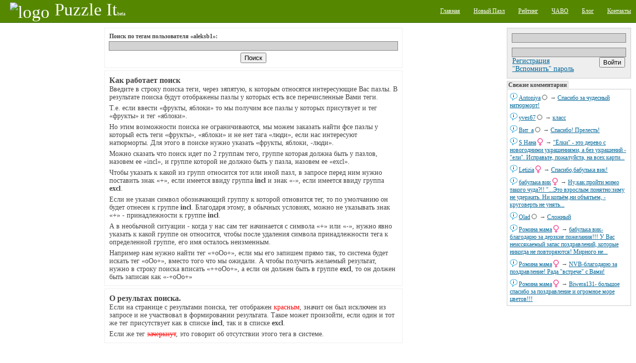

--- FILE ---
content_type: text/html;charset=utf-8
request_url: http://puzzleit.org/users/aleksb1/tag/%D0%B2%D0%B0%D1%81%D0%B8%D0%BB%D0%B8%D0%B9%20%D0%BD%D0%B5%D1%81%D1%82%D0%B5%D1%80%D0%B5%D0%BD%D0%BA%D0%BE,%D0%B8%D0%B8%D1%81%D1%83%D1%81%20%D1%85%D1%80%D0%B8%D1%81%D1%82%D0%BE%D1%81,%D1%81%D0%BF%D0%B0%D1%81%D0%B8%D1%82%D0%B5%D0%BB%D1%8C,%D0%B2%D0%BE%D0%BB%D0%BD%D1%8B,%D0%BE%D0%B3%D0%BE%D0%BD%D1%8C/!%D0%B2%D0%B8%D0%BD%D0%BE/tags_search.x?_ieq=0
body_size: 7464
content:
<?xml version="1.0" encoding="UTF-8"?>
<!DOCTYPE html PUBLIC "-//W3C//DTD XHTML 1.0 Strict//EN" "http://www.w3.org/TR/xhtml1/DTD/xhtml1-strict.dtd">
<html xmlns="http://www.w3.org/1999/xhtml" xml:lang="ru" lang="ru">
<!-- app version: 2021.4.0dev0 -->
<head>
  <title>PuzzleIt! - Поиск по тегам</title>
  <meta name="keywords" content="jigsaw puzzle, online game, puzzle, relax, отдых, паззлы, пазл, сетевая игра" />
  <meta name="description" content="Создавайте и собирайте пазлы на нашем PuzzleIt! Широкий выбор готовых для сборки пазлов и возможность создать пазл из любой Вашей картинки. Для сборки пазлов не нужно ничего кроме современного браузера(флеш не нужен)." />
  <link href="/css/generic.css" rel="stylesheet" type="text/css" />
  <link href="/css/input.css" rel="stylesheet" type="text/css" />
  <script src="/js/jquery.js" type="text/javascript"></script>
  <script src="/js/jquery.tools.js" type="text/javascript"></script>
  <script src="/js/generic.js" type="text/javascript"></script>
  <script src="/js/ui.js" type="text/javascript"></script>

<script type="text/javascript"><!--
  var _gaq = _gaq || [];
  _gaq.push(['_setAccount', 'UA-20014410-1']);
  _gaq.push(['_trackPageview']);

  (function() {
    var ga = document.createElement('script'); ga.type = 'text/javascript'; ga.async = true;
    ga.src = ('https:' == document.location.protocol ? 'https://ssl' : 'http://www') + '.google-analytics.com/ga.js';
    var s = document.getElementsByTagName('script')[0]; s.parentNode.insertBefore(ga, s);
  })();
//-->
</script>

  <script type="text/javascript"> 
  /* <![CDATA[ */
  var $buoop = {} 
  $buoop.ol = window.onload; 
  window.onload=function(){ 
     try {if ($buoop.ol) $buoop.ol();}catch (e) {} 
     var e = document.createElement("script"); 
     e.setAttribute("type", "text/javascript"); 
     e.setAttribute("src", "http://browser-update.org/update.js"); 
     document.body.appendChild(e); 
  } 
  /* ]]> */
  </script>

  <link rel="icon" href="/favicon.ico" type="image/x-icon" />
</head>
<!-- body -->
<body>
  <div class="hidden">
    <!-- preload images -->
    <img src="/res/wait.gif" alt="...wait..." />
  </div>
  <div class="page">
    <div class="upper">
      <div class="left logo">
        <a  href="/"><img src="/res/logo.png" alt="logo" /><span class="name">Puzzle It</span><span class="comment">beta</span></a>
      </div>
      <div class="right menu">
        <ul>
          <li><a href="/"><span>Главная</span></a></li>
          <li><a href="/upload/"><span>Новый Пазл</span></a></li>
          <li><a href="/users/"><span>Рейтинг</span></a></li>
          <li><a href="/faq/"><span>ЧАВО</span></a></li>
          <li><a href="/blog/"><span>Блог</span></a></li>
          <li><a href="/contacts/"><span>Контакты</span></a></li>
        </ul>
      </div>
    </div>

    <div class="middle">
      <!-- side right - hajime -->
      <div class="side_right">
        <div class="vspace float_wrap user_block">
          <div class="input auth-block">
            <form id="login-form" action="/auth/" method="post" enctype="multipart/form-data">
              <div class="hidden">
                <input type="hidden" name="url" value="http://127.0.0.1:8001/users/aleksb1/tag/василий нестеренко,иисус христос,спаситель,волны,огонь/!вино/tags_search.x" />
              </div><div>
                <input type="text" name="user_name" />
                <input type="password" name="user_password" />
              </div>
              <div class="hbox_l">
              <div>
                <a href="/acc/create/">Регистрация</a><br />
                <a href="/acc/recovery/">"Вспомнить" пароль</a>
              </div>
              <div class="hbox_r">
                <div onclick="$('#login-form').submit();" class="button authorize">
                  <input type="submit" value='Войти' />
                </div>
              </div>
              </div>
            </form>
          </div>
        </div>


        <div class="vspace pannel commtape">
          <h3 class="vspace">Свежие комментарии</h3>
          <div class="body">
            <div class="vspace ent">
            <div class="content">
              <span class="username"><a href="/users/antoniya/">Antoniya</a><img src="/images/icons/gender_other.png" alt="gender unspecified" class="gender" /></span> → 
              <a href="/251d0f0bfeba7d09b87fe636667891f6/rating/#856419">Спасибо за чудесный натюрморт!</a>
            </div>
            <a class="dummy" href="/251d0f0bfeba7d09b87fe636667891f6/rating/" image_id="251d0f0bfeba7d09b87fe636667891f6"><img src="/images/chat.png" alt="msg" /></a>
            </div>
            <div class="vspace ent">
            <div class="content">
              <span class="username"><a href="/users/yves67/">yves67</a><img src="/images/icons/gender_other.png" alt="gender unspecified" class="gender" /></span> → 
              <a href="/0a9abc0227d6c89681e898b941e8d3d7/rating/#856417">класс</a>
            </div>
            <a class="dummy" href="/0a9abc0227d6c89681e898b941e8d3d7/rating/" image_id="0a9abc0227d6c89681e898b941e8d3d7"><img src="/images/chat.png" alt="msg" /></a>
            </div>
            <div class="vspace ent">
            <div class="content">
              <span class="username"><a href="/users/%D0%B2%D0%B8%D1%82_%D0%B0/">Вит_а</a><img src="/images/icons/gender_other.png" alt="gender unspecified" class="gender" /></span> → 
              <a href="/80f58d072d9d2b6735e8cbd2cc15a7eb/rating/#856415">Спасибо! Прелесть!</a>
            </div>
            <a class="dummy" href="/80f58d072d9d2b6735e8cbd2cc15a7eb/rating/" image_id="80f58d072d9d2b6735e8cbd2cc15a7eb"><img src="/images/chat.png" alt="msg" /></a>
            </div>
            <div class="vspace ent">
            <div class="content">
              <span class="username"><a href="/users/s%20%D0%BD%D0%B0%D0%BD%D0%B0/">S Нана</a><img src="/images/icons/gender_female.png" alt="female" class="gender" /></span> → 
              <a href="/d46817454fc8e94f7e8320e69257026b/rating/#856413">&quot;Ёлки&quot; - это дерево с новогодними украшениями, а без украшений - &quot;ели&quot;. Исправьте, пожалуйста, на всех карти...</a>
            </div>
            <a class="dummy" href="/d46817454fc8e94f7e8320e69257026b/rating/" image_id="d46817454fc8e94f7e8320e69257026b"><img src="/images/chat.png" alt="msg" /></a>
            </div>
            <div class="vspace ent">
            <div class="content">
              <span class="username"><a href="/users/letizia/">Letizia</a><img src="/images/icons/gender_female.png" alt="female" class="gender" /></span> → 
              <a href="/23544e14b728432fd2ea04fc8baaeae8/rating/#856411">Спасибо,бабулька вик!</a>
            </div>
            <a class="dummy" href="/23544e14b728432fd2ea04fc8baaeae8/rating/" image_id="23544e14b728432fd2ea04fc8baaeae8"><img src="/images/chat.png" alt="msg" /></a>
            </div>
            <div class="vspace ent">
            <div class="content">
              <span class="username"><a href="/users/%D0%B1%D0%B0%D0%B1%D1%83%D0%BB%D1%8C%D0%BA%D0%B0%20%D0%B2%D0%B8%D0%BA/">бабулька вик</a><img src="/images/icons/gender_female.png" alt="female" class="gender" /></span> → 
              <a href="/23544e14b728432fd2ea04fc8baaeae8/rating/#856407">Ну,как пройти мимо такого чуда?!! 
&quot;...Это взрослым понятно:зиму не удержать. 
Ни копьём,ни объятьем, - круговерть не унять...</a>
            </div>
            <a class="dummy" href="/23544e14b728432fd2ea04fc8baaeae8/rating/" image_id="23544e14b728432fd2ea04fc8baaeae8"><img src="/images/chat.png" alt="msg" /></a>
            </div>
            <div class="vspace ent">
            <div class="content">
              <span class="username"><a href="/users/olad/">Olad</a><img src="/images/icons/gender_other.png" alt="gender unspecified" class="gender" /></span> → 
              <a href="/77097dea55f759f8b08cfd73bb941b24/rating/#856405">Сложный</a>
            </div>
            <a class="dummy" href="/77097dea55f759f8b08cfd73bb941b24/rating/" image_id="77097dea55f759f8b08cfd73bb941b24"><img src="/images/chat.png" alt="msg" /></a>
            </div>
            <div class="vspace ent">
            <div class="content">
              <span class="username"><a href="/users/%D1%80%D0%BE%D0%BC%D0%B8%D0%BD%D0%B0%20%D0%BC%D0%B0%D0%BC%D0%B0/">Ромина мама</a><img src="/images/icons/gender_female.png" alt="female" class="gender" /></span> → 
              <a href="/8ee5c574330cedfd53d62f5f5cdd1ea5/rating/#856403">бабулька вик-благодарю за дерзкие пожелания!!! У Вас неиссякаемый запас поздравлений, которые никогда не повторяются! Мирного не...</a>
            </div>
            <a class="dummy" href="/8ee5c574330cedfd53d62f5f5cdd1ea5/rating/" image_id="8ee5c574330cedfd53d62f5f5cdd1ea5"><img src="/images/chat.png" alt="msg" /></a>
            </div>
            <div class="vspace ent">
            <div class="content">
              <span class="username"><a href="/users/%D1%80%D0%BE%D0%BC%D0%B8%D0%BD%D0%B0%20%D0%BC%D0%B0%D0%BC%D0%B0/">Ромина мама</a><img src="/images/icons/gender_female.png" alt="female" class="gender" /></span> → 
              <a href="/8ee5c574330cedfd53d62f5f5cdd1ea5/rating/#856401">NVB-благодарю за поздравление! Рада &quot;встрече&quot; с Вами!</a>
            </div>
            <a class="dummy" href="/8ee5c574330cedfd53d62f5f5cdd1ea5/rating/" image_id="8ee5c574330cedfd53d62f5f5cdd1ea5"><img src="/images/chat.png" alt="msg" /></a>
            </div>
            <div class="vspace ent">
            <div class="content">
              <span class="username"><a href="/users/%D1%80%D0%BE%D0%BC%D0%B8%D0%BD%D0%B0%20%D0%BC%D0%B0%D0%BC%D0%B0/">Ромина мама</a><img src="/images/icons/gender_female.png" alt="female" class="gender" /></span> → 
              <a href="/8ee5c574330cedfd53d62f5f5cdd1ea5/rating/#856399">Biwera131- большое спасибо за поздравление и огромное море цветов!!!</a>
            </div>
            <a class="dummy" href="/8ee5c574330cedfd53d62f5f5cdd1ea5/rating/" image_id="8ee5c574330cedfd53d62f5f5cdd1ea5"><img src="/images/chat.png" alt="msg" /></a>
            </div>
          </div>
        </div>

        <div class="vspace banner">
<div class="google-ad-240x400-wrapper">
<script async src="https://pagead2.googlesyndication.com/pagead/js/adsbygoogle.js"></script>
<!-- sideblock-240x400 -->
<ins class="adsbygoogle"
     style="display:inline-block;width:240px;height:400px"
     data-ad-client="ca-pub-4700041828714902"
     data-ad-slot="5009105614"></ins>
<script>
(adsbygoogle = window.adsbygoogle || []).push({});
</script>
</div>

        </div>

        <div class="vspace pannel tagscloud">
          <h3>Облако тегов</h3>
          <div class="body">
          <form class="tags_search float_wrap vspace" method="get" action="/tag/" accept-charset="UTF-8">
            <div>
              <input class="inner" type="text" name="q" />
              <input class="inner" type="submit" value="Поиск" />
            </div>
          </form>
          <div class="vspace">
<!-- generated at: 2026-01-17 09:32:28 -->
<span style="font-size: 10px"><a href="/tag/%D0%BE%D0%B7%D0%B5%D1%80%D0%BE/">озеро</a></span>
<span style="font-size: 15px"><a href="/tag/%D1%82%D0%B5%D0%BA%D1%81%D1%82%D1%83%D1%80%D1%8B/">текстуры</a></span>
<span style="font-size: 12px"><a href="/tag/%D0%BF%D1%82%D0%B8%D1%86%D1%8B/">птицы</a></span>
<span style="font-size: 20px"><a href="/tag/%D0%B0%D0%BD%D0%B8%D0%BC%D0%B8%D1%80%D0%BE%D0%B2%D0%B0%D0%BD%D0%BD%D1%8B%D0%B5/">анимированные</a></span>
<span style="font-size: 10px"><a href="/tag/%D0%BF%D0%B0%D1%80%D1%8B/">пары</a></span>
<span style="font-size: 14px"><a href="/tag/%D0%BF%D0%B5%D0%B9%D0%B7%D0%B0%D0%B6/">пейзаж</a></span>
<span style="font-size: 10px"><a href="/tag/%D0%BA%D0%BE%D1%82%D1%8F%D1%82%D0%B0/">котята</a></span>
<span style="font-size: 12px"><a href="/tag/%D0%BC%D0%BE%D1%80%D0%B5/">море</a></span>
<span style="font-size: 10px"><a href="/tag/%D0%B4%D0%B5%D1%82%D1%81%D0%BA%D0%B8%D0%B9/">детский</a></span>
<span style="font-size: 11px"><a href="/tag/%D0%BC%D1%83%D0%B6%D1%87%D0%B8%D0%BD%D1%8B/">мужчины</a></span>
<span style="font-size: 11px"><a href="/tag/%D0%B7%D0%B0%D0%BA%D0%B0%D1%82/">закат</a></span>
<span style="font-size: 21px"><a href="/tag/%D1%86%D0%B2%D0%B5%D1%82%D0%B0/">цвета</a></span>
<span style="font-size: 10px"><a href="/tag/%D1%84%D1%8D%D0%BD%D1%82%D0%B5%D0%B7%D0%B8/">фэнтези</a></span>
<span style="font-size: 10px"><a href="/tag/%D1%8F%D0%B3%D0%BE%D0%B4%D1%8B/">ягоды</a></span>
<span style="font-size: 10px"><a href="/tag/%D0%B2%D0%B0%D0%B7%D1%8B/">вазы</a></span>
<span style="font-size: 12px"><a href="/tag/%D0%B4%D0%BE%D0%BC%D0%B8%D0%BA%D0%B8/">домики</a></span>
<span style="font-size: 10px"><a href="/tag/%D1%8D%D1%82%D0%B0%D0%B6%D0%B5%D1%80%D0%BA%D0%B0/">этажерка</a></span>
<span style="font-size: 10px"><a href="/tag/%D0%BC%D0%B5%D0%B1%D0%B5%D0%BB%D1%8C/">мебель</a></span>
<span style="font-size: 26px"><a href="/tag/%D1%86%D0%B2%D0%B5%D1%82%D1%8B/">цветы</a></span>
<span style="font-size: 10px"><a href="/tag/%D0%B1%D0%B0%D0%B1%D0%BE%D1%87%D0%BA%D0%B8/">бабочки</a></span>
<span style="font-size: 11px"><a href="/tag/%D0%B7%D0%B8%D0%BC%D0%B0/">зима</a></span>
<span style="font-size: 10px"><a href="/tag/%D0%BF%D0%BE%D1%80%D1%82%D1%80%D0%B5%D1%82/">портрет</a></span>
<span style="font-size: 10px"><a href="/tag/%D0%B7%D0%B0%D0%BC%D0%BA%D0%B8/">замки</a></span>
<span style="font-size: 10px"><a href="/tag/%D1%83%D0%B7%D0%BE%D1%80%D1%8B/">узоры</a></span>
<span style="font-size: 11px"><a href="/tag/%D0%B4%D0%B5%D1%82%D0%B8/">дети</a></span>
<span style="font-size: 10px"><a href="/tag/%D0%BA%D0%B2%D0%B0%D0%B4%D1%80%D0%B0%D1%82%D1%8B/">квадраты</a></span>
<span style="font-size: 10px"><a href="/tag/%D0%B3%D0%BE%D1%80%D0%BE%D0%B4/">город</a></span>
<span style="font-size: 12px"><a href="/tag/%D0%B8%D0%BD%D1%82%D0%B5%D1%80%D1%8C%D0%B5%D1%80%D1%8B/">интерьеры</a></span>
<span style="font-size: 10px"><a href="/tag/%D0%9D%D0%BE%D0%B2%D1%8B%D0%B9%20%D0%B3%D0%BE%D0%B4/">Новый год</a></span>
<span style="font-size: 11px"><a href="/tag/%D0%B4%D0%B5%D0%B2%D0%BE%D1%87%D0%BA%D0%B8/">девочки</a></span>
<span style="font-size: 10px"><a href="/tag/%D1%81%D0%BA%D0%B0%D0%B7%D0%BA%D0%B8/">сказки</a></span>
<span style="font-size: 30px"><a href="/tag/%D0%B6%D0%B8%D0%B2%D0%BE%D0%BF%D0%B8%D1%81%D1%8C/">живопись</a></span>
<span style="font-size: 11px"><a href="/tag/%D0%B4%D0%B5%D1%80%D0%B5%D0%B2%D1%8C%D1%8F/">деревья</a></span>
<span style="font-size: 10px"><a href="/tag/%D1%84%D1%80%D1%83%D0%BA%D1%82%D1%8B/">фрукты</a></span>
<span style="font-size: 10px"><a href="/tag/%D1%81%D0%BE%D0%B1%D0%B0%D0%BA%D0%B8/">собаки</a></span>
<span style="font-size: 10px"><a href="/tag/%D0%BF%D0%BE%D0%BB%D0%BE%D1%81%D0%BA%D0%B8/">полоски</a></span>
<span style="font-size: 10px"><a href="/tag/%D1%86%D0%B2%D0%B5%D1%82%D0%BE%D0%BA/">цветок</a></span>
<span style="font-size: 12px"><a href="/tag/%D0%BA%D0%BE%D1%88%D0%BA%D0%B8/">кошки</a></span>
<span style="font-size: 11px"><a href="/tag/%D0%B0%D1%80%D1%85%D0%B8%D1%82%D0%B5%D0%BA%D1%82%D1%83%D1%80%D0%B0/">архитектура</a></span>
<span style="font-size: 14px"><a href="/tag/%D0%B6%D0%B5%D0%BD%D1%89%D0%B8%D0%BD%D1%8B/">женщины</a></span>
<span style="font-size: 11px"><a href="/tag/%D0%B1%D1%83%D0%BA%D0%B5%D1%82%D1%8B/">букеты</a></span>
<span style="font-size: 10px"><a href="/tag/%D1%87%D0%B0%D1%88%D0%BA%D0%B8/">чашки</a></span>
<span style="font-size: 10px"><a href="/tag/%D0%BB%D0%B5%D1%81/">лес</a></span>
<span style="font-size: 11px"><a href="/tag/%D0%BE%D1%81%D0%B5%D0%BD%D1%8C/">осень</a></span>
<span style="font-size: 14px"><a href="/tag/%D1%80%D0%B8%D1%81%D1%83%D0%BD%D0%BE%D0%BA/">рисунок</a></span>
<span style="font-size: 10px"><a href="/tag/%D1%85%D1%80%D0%B0%D0%BC%D1%8B/">храмы</a></span>
<span style="font-size: 10px"><a href="/tag/%D0%BC%D1%83%D0%BB%D1%8C%D1%82%D1%84%D0%B8%D0%BB%D1%8C%D0%BC%D1%8B/">мультфильмы</a></span>
<span style="font-size: 23px"><a href="/tag/%D0%BA%D0%BE%D0%BB%D0%BB%D0%B0%D0%B6/">коллаж</a></span>
<span style="font-size: 10px"><a href="/tag/%D0%BD%D0%B5%D0%B1%D0%BE/">небо</a></span>
<span style="font-size: 11px"><a href="/tag/%D1%80%D0%B5%D0%BA%D0%B8/">реки</a></span>
<span style="font-size: 10px"><a href="/tag/%D0%B6%D0%B8%D0%B2%D0%BE%D1%82%D0%BD%D1%8B%D0%B5/">животные</a></span>
<span style="font-size: 10px"><a href="/tag/%D1%81%D1%8E%D1%80%D1%80%D0%B5%D0%B0%D0%BB%D0%B8%D0%B7%D0%BC/">сюрреализм</a></span>
<span style="font-size: 10px"><a href="/tag/%D0%BB%D1%8E%D0%B4%D0%B8/">люди</a></span>
<span style="font-size: 12px"><a href="/tag/%D0%BD%D0%B0%D1%82%D1%8E%D1%80%D0%BC%D0%BE%D1%80%D1%82/">натюрморт</a></span>
<span style="font-size: 12px"><a href="/tag/%D0%B3%D0%BE%D1%80%D1%8B/">горы</a></span>
<span style="font-size: 15px"><a href="/tag/%D0%BF%D1%80%D0%B8%D1%80%D0%BE%D0%B4%D0%B0/">природа</a></span>
<span style="font-size: 12px"><a href="/tag/%D0%B4%D0%BE%D0%BC%D0%B0/">дома</a></span>
<span style="font-size: 10px"><a href="/tag/%D1%82%D1%8E%D0%BB%D1%8C%D0%BF%D0%B0%D0%BD%D1%8B/">тюльпаны</a></span>
<span style="font-size: 11px"><a href="/tag/%D1%80%D0%BE%D0%B7%D1%8B/">розы</a></span>
<span style="font-size: 23px"><a href="/tag/%D0%B4%D0%B5%D0%B2%D1%83%D1%88%D0%BA%D0%B8/">девушки</a></span>

          </div>
          </div>
        </div>

        <div class="vspace">
          <del class="hidden"><![CDATA[<noindex>]]></del>
            <div class="counter_wrap">
<!-- I.UA counter --><a href="http://www.i.ua/" target="_blank" onclick="this.href='http://i.ua/r.php?91473';" title="Rated by I.UA">
<script type="text/javascript" language="javascript"><!--
iS='<img src="http://r.i.ua/s?u91473&p228&n'+Math.random();
iD=document;iD.cookie="iua=1";if(iD.cookie)iS+='&c1';
iS+='&d'+(screen.colorDepth?screen.colorDepth:screen.pixelDepth)
+"&w"+screen.width+'&h'+screen.height;
iT=iD.referrer.slice(7);iH=window.location.href.slice(7);
((iI=iT.indexOf('/'))!=-1)?(iT=iT.substring(0,iI)):(iI=iT.length);
if(iT!=iH.substring(0,iI))iS+='&f'+escape(iD.referrer.slice(7));
iS+='&r'+escape(iH);
iD.write(iS+'" border="0" width="160" height="19" />');
//--></script></a><!-- End of I.UA counter -->

            </div>
          <del class="hidden"><![CDATA[</noindex>]]></del>
        </div>
      </div><!-- side right - owaru -->
      <!-- side left - hajime -->
      <div class="side_left">



      <div class="wlimit_ctrl justify_center">
        <form class="tags_search_form brick vspace input" method="GET" action="tags_search.x" accept-charset="UTF-8">
          <div class="field">
            <h5>Поиск по тегам пользователя «aleksb1»:</h5>
            <input type="text" name="q" value="" />
          </div>
          <div class="field">
            <p class="text_center vspace"><input type="submit" value="Поиск" /></p>
          </div>
        </form>

        <div class="text brick vspace">
          <h3>Как работает поиск</h3>
          <p>Введите в строку поиска теги, через зяпятую, к которым относятся
          интересующие Вас пазлы. В результате поиска будут отображены пазлы у
          которых есть все перечисленные Вами теги.</p>

          <p>Т.е. если ввести «фрукты, яблоки» то мы получим все пазлы у
          которых присутвует и тег «фрукты» и тег «яблоки».</p>

          <p>Но этим возможности поиска не ограничиваются, мы можем заказать
          найти фсе пазлы у который есть теги «фрукты», «яблоки» и не нет тага
          «люди», если нас интересуют натюрморты. Для этого в поиске нужно
          указать «фрукты, яблоки, -люди».</p>

          <p>Можно сказать что поиск идет по 2 группам тего, группе которая
          должна быть у пазлов, назовем ее «incl», и группе которой не должно
          быть у пазла, назовем ее «excl».</p>

          <p>Чтобы указать к какой из групп относится тот или иной пазл, в
          запросе перед ним нужно поставить знак «+», если имеется ввиду группа
          <b>incl</b> и знак «-», если имеется ввиду группа <b>excl</b>.</p>

          <p>Если не указан символ обозначающий группу к которой отновится тег,
          то по умолчанию он будет отнесен к группе <b>incl</b>. Благодаря
          этому, в обычных условиях, можно не указывать знак «+» -
          принадлежности к группе <b>incl</b>.</p>

          <p>А в необычной ситуации - когда у нас сам тег начинается с символа
          «+» или «-», нужно явно указать к какой группе он относится, чтобы
          после удаления символа принадлежности тега к определенной группе, его
          имя осталось неизменным.</p>

          <p>Например нам нужно найти тег «+oOo+», если мы его запишем прямо
          так, то система будет искать тег «oOo+», вместо того что мы
          ожидали. А чтобы получить желаемый результат, нужно в строку поиска
          вписать «++oOo+», а если он должен быть в группе <b>excl</b>, то он
          должен быть записан как «-+oOo+»</p>
        </div>

        <div class="text brick vspace">
          <h3>О результах поиска.</h3>
          <p>Если на странице с результами поиска, тег отображен <span class="tag_ignore">
          красным</span>, значит он был исключен из запросе и не участвовал в
          формировании результата. Такое может произойти, если один и тот же
          тег присутствует как в списке <b>incl</b>, так и в списке
          <b>excl</b>.</p>

          <p>Если же тег <span class="tag_noent tag_ignore">зачеркнут</span>,
          это говорит об отсутствии этого тега в системе.</p>
        </div>
      </div>
      </div><!-- side left - owaru -->
      <div class="float_cancel"></div>
    </div>

    <div class="lower">
    &copy; 2009-2026 Puzzle It!
    </div>
  </div>
</body>
</html>


--- FILE ---
content_type: text/html; charset=utf-8
request_url: https://www.google.com/recaptcha/api2/aframe
body_size: 267
content:
<!DOCTYPE HTML><html><head><meta http-equiv="content-type" content="text/html; charset=UTF-8"></head><body><script nonce="Kpl6Mxft5dFVmE3lFyWwFg">/** Anti-fraud and anti-abuse applications only. See google.com/recaptcha */ try{var clients={'sodar':'https://pagead2.googlesyndication.com/pagead/sodar?'};window.addEventListener("message",function(a){try{if(a.source===window.parent){var b=JSON.parse(a.data);var c=clients[b['id']];if(c){var d=document.createElement('img');d.src=c+b['params']+'&rc='+(localStorage.getItem("rc::a")?sessionStorage.getItem("rc::b"):"");window.document.body.appendChild(d);sessionStorage.setItem("rc::e",parseInt(sessionStorage.getItem("rc::e")||0)+1);localStorage.setItem("rc::h",'1768635822291');}}}catch(b){}});window.parent.postMessage("_grecaptcha_ready", "*");}catch(b){}</script></body></html>

--- FILE ---
content_type: text/css
request_url: http://puzzleit.org/css/generic.css
body_size: 13477
content:
/* --- css/generic.css -- start ---------------------------------- *
 * $Id$
 *
 */

body {
    background: #fff;
    margin: 0;
    font-size: 14px;
    font-family: Verdana;
    color: #444;
}
a {
    color: #069;
    text-decoration: underline;
}
a:hover {
    text-decoration: none;
}
p, h1, h2, h3, h4, h5, h6 {
    margin: 0;
    word-wrap: break-word;  /* FIXME перенести "ниже" */
}

img {
    border: 0;
}
/* faq, mail? */
blockquote {
    margin: 0;
    margin-top: 6px;
    margin-left: 6px;
    padding-left: 0.5em;
    border-left: solid 6px #558800;
}

.boxContent {
  background:#FFFFFF url(/images/a1.gif) repeat-x scroll left top;
  margin-top:0.5em;
  padding:0.6em 0.6em 0.25em;
  margin-bottom: 1.5em;
}

.title {
  font-weight:bold;
  padding:0.5em;
  text-align:left;
  color:#444444;
  font-size:0.8em !important;
}

/* mail */
.commentAuthor {
  font-size:12px;
  font-weight:bold;
  color:#444;
}
.commentAuthor a {
  font-size:12px;
  font-weight:bold;
}

/* Выставляется в huzzler.js */
body > .error {
  position:absolute;
  display:block;
  padding-left:5px;
  padding-right:5px;
  border:1px solid #ff5d5d;
  background:red;
  color:white;
  top:10px;
  right:10px;
  font-size:10px;
}

.message {
  position:absolute;
  display:block;
  padding-left:5px;
  padding-right:5px;
  border:1px solid #a4b3c7;
  background:#6690C9;
  color:white;
  top:10px;
  right:10px;
  font-size:10px;
}
/* --- Page blocks ----------------------------------------------- */
.page {
    /**/
    min-width: 960px;
    /**/
    /*
    width: 960px;
    margin-left: auto;
    margin-right: auto;
    */
}
/* --- upper ------------------------ */
.upper {
    overflow: hidden;
    height: 45px;
    border-bottom: 1px solid #360;
    background: #580;
    padding: 0 10px;
}
.upper div.left {
    float: left;
}
.upper div.right {
    float: right;
}
.upper > div {
    margin: auto 0;
    height: 100%;
}
.upper a {
    color: white;
    text-decoration: none;
}

.upper .logo {
    position: relative;
    color: white;
    font-size: 35px;
}
.upper .logo img {
    position: relative;
    top: 5px;
    margin: 0 10px;
}
.upper .logo .comment {
    font-size: 10px;
}

.upper ul {
    padding: 0;
    margin: 0;
    list-style: none;
    font-size: 12px;
    line-height: 44px;
}
.upper li {
    display: inline;
    vertical-align: baseline;
}
.upper li + li {
    margin-left: 2em;
}
.upper ul a {
    text-decoration: underline;
}
/* --- middle------------------------ */
.middle {
    margin: 10px;
}
.middle .vspace + .vspace {
    margin-top: 5px;
}
/* --- left ------------------------- */
.side_left {
    margin-right: 250px;
    padding-right: 10px;
}
/* --- right ------------------------ */
.side_right {
    width: 250px;
    margin-bottom: 10px;
    vertical-align: top;
    float: right;
    word-wrap: break-word;
}
.side_right h3 {
    font-size: 12px;
}

.side_right .blog_news {
    position: relative;
}
.side_right .blog_news > a {
    display: block;
    position: relative;
}
.side_right .blog_news > div {
    position: absolute;
}
.side_right .blog_news > div.bg_aw {
    top: 49px;
    width: 100%;
    height: 53px;
    overflow: hidden;
}
.side_right .blog_news .bg_a {
    position: relative;
    width: 750px;
    height: 53px;
    left: -750px;
    background-image: url(/res/side_right/blog_news_bg.png);
}

.pannel {
    background: inherit;
}
.pannel > h3 {
    display: inline;

    min-width: 100px;
    
    border: 1px solid #ccc;
    border-bottom-width: 0;
    background: #eee;
    padding: 0 2px;

    font-weight: bold;
}
.pannel > .body {
    display: block;
    border: 1px solid #ccc;
    padding: 5px;
    font-size: 12px;
}

.side_right .unread a {
    font-weight: bold;
}
.side_right .user_block {
    background: #eee;
    border: 1px solid #ccc;
    padding: 10px;
}
.side_right .user_block > .avatar {
    float: left;
    margin-right: 5px;
}
.side_right .user_block > p {
    font-size: 10px;
}
.side_right .user_block > .ava {
    /* deprecated, хранить до v0.2.15 */
    float: left;
    width: 66px;
}
.side_right .user_block > .details {
    /* deprecated, хранить до v0.2.15 */
    margin-left: 70px;
    font-size: 10px;
}
.side_right .user_block input + input {
    margin-top: 10px;
}
.side_right .user_block input + div.hbox_l {
    margin-top: 5px;
}

.side_right .commtape .vspace + .vspace {
    margin-top: 5px;
}
.side_right .commtape .ent {
    position: relative;
}
.side_right .commtape .ent > .dummy {
    position: absolute;
    top: 2px;
    left: 0;
}
.side_right .commtape .ent > .content {
    text-indent: 18px;
}

.side_right .tagscloud > .body {
    text-align: center;
}

.side_right .tags_search {
    text-align: center;
}

.side_right .vspace > .google-ad-240x400-wrapper {
    margin: 0 5px;
}
/* --- lower ------------------------ */
.lower {
  padding: 2ex 0;
  border-top: 1px solid #E5E5E5;
  
  /*color: #444;*/
  font-size: 0.8em;
  text-align: center;
}

/* ---* multiblock *----------------- */
.side_right .rating, .user_info .rating, .puzzle_users .rating {
    color: #A4C479;
    font-weight: bold;
}
/* --- elements -------------------------------------------------- */
.brick, div.brick_info, div.brick_error {
    padding: 9px;
}
.brick {
    border: 1px solid #eee; 
}
div.brick_info {
    border: 1px solid green;
    color: #444;
}
div.brick_error {
    border: 1px solid red;
    color: red;
}

.brick h2 {
    margin-top: 6px;
    margin-bottom: 3px;
    font-size: 1.2em;
    font-family: tahoma,sans-serif;
}

a.block0 {
    display: block;
    width: 20em;
    
    margin-bottom: 5px;
    padding: 5px;
    
    color: white;
    background: #580;

    text-align: center;
    text-decoration: none;
}
div.blockMsg {
    width:  450px;
    top:    30%;
    left:   50%;

    margin-left: -225px;
    padding: 15px;

    background-color: #eee;
    border: 1px solid black;
    opacity: .85;
    filter: progid:DXImageTransform.Microsoft.Alpha(Opacity=85);

    text-align: center;

    -moz-border-radius: 5px;
    -moz-opacity: .85;
    -webkit-border-radius: 5px;
    -ms-filter: "progid:DXImageTransform.Microsoft.Alpha(Opacity=85)"; 
}
div.blockMsg .input {
    text-align: left;
}
div.blockMsg h3 {
/*    text-align: center;*/
}
div.blockMsg h3 + hr {
    margin-bottom: 1ex;
}
div.blockMsg input[type="text"], div.blockMsg textarea {
    width: 448px;
    height: auto;
}

div.info_block {
    text-align: left;
}

.button {
    display: block;

    padding-left: 1px;
    padding-right: 1px;

    cursor: pointer;
    text-align: center;
}
.button2 {
    display: inline-block;
    cursor: pointer;
}
.button2.dummy {
    cursor: default;
}
.button2.deco0 {
    /*border: 1px solid #eee;*/
    height: 24px;
    padding: 0 1em;

    background: #ccc;
    background-image: url(/res/button-deco0-bg.png);
    background-repeat: repeat-x;
    background-position: 0 50%;
    color: white;

    text-decoration: none;
    font-weight: bold;
    line-height: 24px;
}

.button2.active {
    color: blue;
}

.hbox {
    font-size: 0;
    text-align: justify;
}
.hbox > .ent, .hbox > .eol {
    display: inline-block;
}
.hbox > .ent {
    font-size: 14px;
}
.hbox > .eol {
    width: 100%;
}
.inline_ents > .ent {
    display: inline-block;
}

.hbox_l { overflow: hidden; }
.hbox_r { overflow: hidden; }
.hbox_l > div {
    float: left;
}
.hbox_r > div {
    float: right;
}
.hbox_l > .hbox_r {
    float: right;
}
.hbox_r > .hbox_l {
    float: left;
}

.column_wrap > .column {
    width: 48%;
    float: left;
}
.column_wrap > .column + .column {
    margin-left: 1%;
}

p.mark {
    color: red;
    font-weight: bold;
}

.tooltip {
    position: absolute;
    width: 200px;
    z-index: 100;

    background-color: #eee;
    border: 1px solid black;
    padding: 5px;

    text-align: center;
    font-size: 10px;

    -moz-border-radius: 5px;
    -webkit-border-radius: 5px;
}
.tooltip > h3 + hr {
    margin-bottom: 1ex;
}
.tooltip > div {
    text-align: left;
}
.tooltip_imglink {
    width: auto;
}

.even {
    background: #eee;
}
.odd {
    background: #ddd;
}

a.anchor {
    visibility: hidden;
    color: #d7d7d7;
    text-decoration: none;
    font-size: 0.8em;
}
div:hover > .anchor {
    visibility: visible;
}

.footnote_wrap {
    font-size: 8pt;
}
.footnote_src {
    color: red;
    text-decoration: none;
    font-size: 8pt;
    vertical-align: super;
}
.footnote_dst {
    color: red;
    text-decoration: none;
    margin: 0 0.5em;
}

.system_note {
    font-size: 8pt;
}
.system_warn, .warn {
    color: red;
}
div.notice {
    color: gray;
    padding-bottom: 0.3ex;
    border-bottom: 2px dashed gray;
}

.empty_result {
    color: gray;
    text-align: center;
    margin-top: 2ex;
    margin-bottom: 2ex;
}

img.avatar {
    border: 1px solid gray;
}
span.username img {
    position: relative;
    top: 3px;
}

#recaptcha_area {
    margin-left: auto;
    margin-right: auto;
}

span.cloaked > .data, span.cloaked > .pub {
    display: none;
}

span.tag > .alias_wrap {
    font-weight: bold;
}
span.tag .alias {
    color: gray;
    font-weight: normal;
}
span.tag_noent {
    text-decoration: line-through;
}
span.tag_ignore, span.tag_ignore > a {
    color: red;
}
a.tags_seq__grow, a.tags_seq__shrink {
    position: relative;
}
a.tags_seq__grow > img, a.tags_seq__shrink > img {
    position: relative;
    top: 2px;
}

.tags_search input[type="text"] {
    width: 60%;
    background: #d3d3d3;
}
.tags_search input[type="text"]:hover {
    background: #f3f3f3;
}
.tags_search input[type="submit"] {
    max-width: 35%;
}

.text p + p {
    margin-top: 6px;
}
/* ---* spoiler *-------------------- */
div.spoiler {
    overflow: hidden;
    border: 1px solid #eee;
    text-align: left;
    background: #d3d3d3;
}
div.spoiler > .folded {
    background: url("/images/icons/round_add_16.png") no-repeat 2px center;
}
div.spoiler > .unfolded {
    background: url("/images/icons/round_sub_16.png") no-repeat 2px center;
}
div.spoiler > .head {
    padding: 0 2px;
    padding-left: 18px;
    padding-top: 2px;
    font-size: 16px;
}
div.spoiler > .body {
    /*border-top: 2px solid white;*/
    background: white;
    display: none;
    padding: 0 2px;
    padding-bottom: 2px;
    text-align: justify;
    word-wrap: break-word
}

body .ac_loading {
    background : Window url('/res/wait.gif') right center no-repeat;
}
.ac_results .qnt {
    position: absolute;
    right: 0;
    margin-right: 5px;
    /*color: #26A908;*/
    /*font-size: 0.8em;*/
    font-weight: bold;
}
/* --- helpers --------------------------------------------------- */
.float_wrap {
    overflow: hidden;
}
.counter_wrap {
    text-align: center;
}
.counter_wrap > * {
    margin-left: auto;
    margin-right: auto;
}
div.float_cancel {
    visibility: hidden;
    display: block;
    clear: both;
    float: none;
    height: 0;
    content: ".";
}
div.vruler_1 {
    margin-top: 1ex;
}
.clicable {
    cursor: pointer;
}
.justify_center {
    margin-left: auto;
    margin-right: auto;
}
.align_center {
    text-align: center;
}
.text_center {
    text-align: center;
}
.text_right {
    text-align: right;
}
.wlimit_ctrl {
    width: 600px;
}

.hidden {
    display: none;
}
.missing {
    visibility: hidden;
}
.opacity_85 {
    opacity: .85;
    filter: progid:DXImageTransform.Microsoft.Alpha(Opacity=85);
    -moz-opacity: .85;
    -ms-filter: "progid:DXImageTransform.Microsoft.Alpha(Opacity=85)"; 
}
.opacity_0 {
    opacity: 0;
    filter: progid:DXImageTransform.Microsoft.Alpha(Opacity=0);
    -moz-opacity: 0;
    -ms-filter: "progid:DXImageTransform.Microsoft.Alpha(Opacity=0)"; 
}
.vspace + .vspace {
    margin-top: 10px;
}
.hspace + .hspace {
    margin-left: 2px;
}

.indent > .indent {
    padding-left: 2em;
}

.fs_gen { 
    font-size: 14px;
}
.fs_small {
    font-size: 12px;
}
.fs_tiny {
    font-size: 10px;
}

ol.nested {
    counter-reset: item
}
ol.nested li {
    display: block
}
ol.nested LI:before {
    content: counters(item, ".") " ";
    counter-increment: item
}
/* --- Pages ----------------------------------------------------- */
/* ---* faq *------------------------ */
.puzzle_faq ul {
    line-height: 2.5ex;
}
.puzzle_faq hr {
    margin: 1ex 0;
}
.puzzle_faq h4 {
    margin-top: 1ex;
}
.puzzle_faq p + p {
    margin-top: 6px;
}
/* ---* blog *----------------------- */
.puzzle_blog .blog_entry + .blog_entry {
    margin-top: 1ex;
}
.puzzle_blog .blog_entry .footer {
    border-top: 1px solid gray;
}
.puzzle_blog .blog_entry + .comments {
    margin-top: 20px;
}
.puzzle_blog .poll_wrap {
    padding: 5px 0;
}
.puzzle_blog .poll_wrap .poll_variant {
    margin: 5px 0;
}
.puzzle_blog .poll_wrap .poll_variant input[type="radio"] {
    margin-left: 20px;
    margin-right: 10px;
}
.puzzle_blog .poll_wrap div.worm {
    height:10px; 
    background: #ccc;
}
.puzzle_blog .poll_wrap .polled > div.worm {
    background: navy;
}
/* ---* user_info *------------------ */
.user_info .avatar {
    float: left;
    margin-right: 10px;
}
/* ---* mail *----------------------- */
.mail_write {
    width: 550px;
    margin: 0 auto;
}

.mail_read .input {
    width: 550px;
}
/* ---* mail *----------------------- */
.puzzle_tags .column_wrap > .column {
    max-width: 303px;
}
/* ---* contact *-------------------- */
.moder_rec > .avatar {
    margin-right: 5px;
    float: left;
}
/* --- css/generic.css -- end ------------------------------------ */
